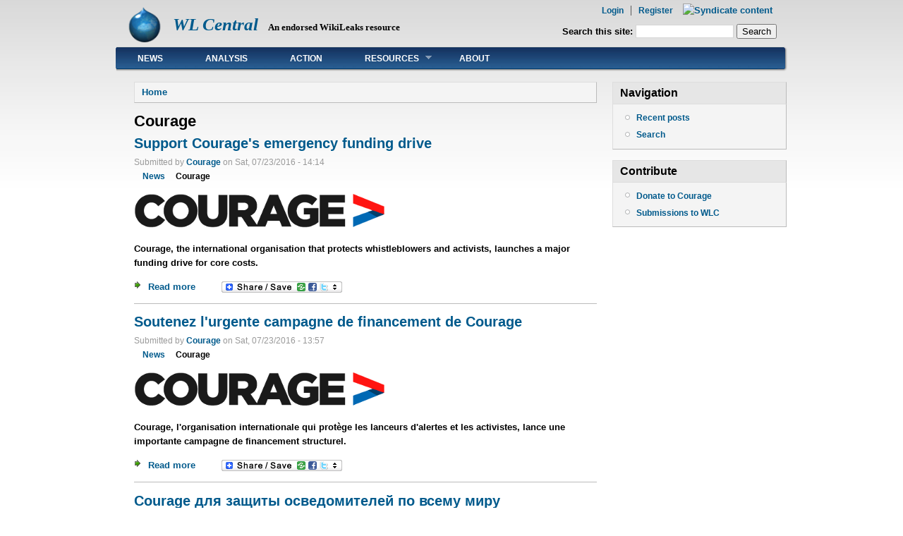

--- FILE ---
content_type: text/html; charset=utf-8
request_url: https://wlcentral.org/category/action-campaign/courage
body_size: 4454
content:
<!DOCTYPE html PUBLIC "-//W3C//DTD XHTML 1.0 Strict//EN"
  "http://www.w3.org/TR/xhtml1/DTD/xhtml1-strict.dtd">
<html xmlns="http://www.w3.org/1999/xhtml" xml:lang="en" lang="en" dir="ltr">
  <head>
<meta http-equiv="Content-Type" content="text/html; charset=utf-8" />
  <meta http-equiv="Content-Type" content="text/html; charset=utf-8" />

<link rel="alternate" type="application/rss+xml" title="RSS - Courage" href="/taxonomy/term/1366/0/feed" />
<link rel="shortcut icon" href="/sites/default/files/danblog_favicon_0.ico" type="image/x-icon" />
  <title>Courage | WL Central</title>
    <meta http-equiv="Content-Style-Type" content="text/css" />
  <link type="text/css" rel="stylesheet" media="all" href="/sites/default/files/css/css_1504a95dfa98bf14c9d36ed22a1e73f6.css" />
   <!--[if IE 6]><link rel="stylesheet" href="/sites/all/themes/danland/danblog/style.ie6.css" type="text/css" /><![endif]-->
  <script type="text/javascript" src="/sites/default/files/js/js_443bcec15608cd38d1f5e4357b41c9b1.js"></script>
<script type="text/javascript">
<!--//--><![CDATA[//><!--
jQuery.extend(Drupal.settings, { "basePath": "/", "lightbox2": { "rtl": 0, "file_path": "/(\\w\\w/)sites/default/files", "default_image": "/sites/all/modules/lightbox2/images/brokenimage.jpg", "border_size": 10, "font_color": "000", "box_color": "fff", "top_position": "", "overlay_opacity": "0.8", "overlay_color": "000", "disable_close_click": 1, "resize_sequence": 0, "resize_speed": 400, "fade_in_speed": 400, "slide_down_speed": 600, "use_alt_layout": 1, "disable_resize": 0, "disable_zoom": 0, "force_show_nav": 0, "show_caption": 1, "loop_items": 0, "node_link_text": "View Image Details", "node_link_target": 0, "image_count": "Image !current of !total", "video_count": "Video !current of !total", "page_count": "Page !current of !total", "lite_press_x_close": "press \x3ca href=\"#\" onclick=\"hideLightbox(); return FALSE;\"\x3e\x3ckbd\x3ex\x3c/kbd\x3e\x3c/a\x3e to close", "download_link_text": "", "enable_login": false, "enable_contact": false, "keys_close": "c x 27", "keys_previous": "p 37", "keys_next": "n 39", "keys_zoom": "z", "keys_play_pause": "32", "display_image_size": "original", "image_node_sizes": "()", "trigger_lightbox_classes": "", "trigger_lightbox_group_classes": "", "trigger_slideshow_classes": "", "trigger_lightframe_classes": "", "trigger_lightframe_group_classes": "", "custom_class_handler": 0, "custom_trigger_classes": "", "disable_for_gallery_lists": true, "disable_for_acidfree_gallery_lists": true, "enable_acidfree_videos": true, "slideshow_interval": 5000, "slideshow_automatic_start": true, "slideshow_automatic_exit": true, "show_play_pause": true, "pause_on_next_click": false, "pause_on_previous_click": true, "loop_slides": false, "iframe_width": 600, "iframe_height": 400, "iframe_border": 1, "enable_video": 0 }, "extlink": { "extTarget": "_blank", "extClass": "ext", "extSubdomains": 1, "extExclude": "", "extInclude": "", "extAlert": 0, "extAlertText": "This link will take you to an external web site. We are not responsible for its content.", "mailtoClass": "mailto" } });
//--><!]]>
</script>
<!--[if IE 6]>
        <script type="text/javascript" src="/sites/all/themes/danland/danblog/scripts/jquery.pngFix.js"></script>
<![endif]-->
<!--[if IE 6]>
<script type="text/javascript">
    jQuery(document).ready(function($) {
        $(document).pngFix();
    });
</script>
<![endif]-->
<script type="text/javascript">
  jQuery(document).ready(function($) {
    $("#superfish ul.menu").superfish({ 
            delay:       100,                           
            animation:   {opacity:'show',height:'show'},  
            speed:       'fast',                          
            autoArrows:  true,                           
            dropShadows: true                   
        });
  });
</script>
 </head>

<body class="sidebars-1" id="sidebar-side-1">
<div id="header">
<div id="header-wrapper">
        <div id="header-first">
           
          <div class="logo">
            <a href="/" title="Home"><img src="/sites/default/files/danblog_logo.png" alt="Home" height="50"/></a>
          </div>
                  </div><!-- /header-first -->
        <div id="header-middle">
	  <h2 class="logo-name"><a href="/" title="Home">WL Central</a></h2>				<div class='logo-text'>An endorsed WikiLeaks resource</div>        </div><!-- /header-middle -->
        <div id="search-box">
          <form action="/category/action-campaign/courage"  accept-charset="UTF-8" method="post" id="search-theme-form">
<div><div id="search" class="container-inline">
  <div class="form-item" id="edit-search-theme-form-1-wrapper">
 <label for="edit-search-theme-form-1">Search this site: </label>
 <input type="text" maxlength="128" name="search_theme_form" id="edit-search-theme-form-1" size="15" value="" title="Enter the terms you wish to search for." class="form-text" />
</div>
<input type="submit" name="op" id="edit-submit" value="Search"  class="form-submit" />
<input type="hidden" name="form_build_id" id="form-ecee68838459265f939a420534e5ffc8" value="form-ecee68838459265f939a420534e5ffc8"  />
<input type="hidden" name="form_id" id="edit-search-theme-form" value="search_theme_form"  />
</div>

</div></form>
        </div><!-- /search-box -->

	<div id="authorize">
      <ul><li class="first"><a href="/user">Login</a></li><li><a href="/user/register">Register</a></li></ul>
	  <a href="/taxonomy/term/1366/0/feed" class="feed-icon"><img src="/misc/feed.png" alt="Syndicate content" title="RSS - Courage" width="16" height="16" /></a>  </div>

      </div><!-- /header-wrapper -->

</div> <!-- /header -->
<div style="clear:both"></div>
<div id="menu">
<div id="rounded-menu-left"></div>
       <!-- PRIMARY -->
      <div id="superfish">
        <div id="block-menu-primary-links" class="block ">

  <h2>Primary links</h2>

  <div class="content"><ul class="menu"><li class="leaf first"><a href="/news" title="">News</a></li>
<li class="leaf"><a href="/category/content-type/analysis" title="">Analysis</a></li>
<li class="leaf"><a href="http://wlcentral.org/action-items" title="">Action</a></li>
<li class="expanded"><a href="/resources" title="">Resources</a><ul class="menu"><li class="leaf first"><a href="/assange-in-sweden" title="">Assange in Sweden</a></li>
<li class="leaf"><a href="/cablegate" title="">Cablegate</a></li>
<li class="leaf"><a href="/node/2740" title="">Extradition Hearing Coverage</a></li>
<li class="leaf"><a href="/press-archive" title="">Press Archive</a></li>
<li class="leaf"><a href="/wlsupport" title="">Support WikiLeaks</a></li>
<li class="leaf"><a href="http://wlcentral.org/video-archive" title="">Video Archive</a></li>
<li class="leaf last"><a href="/wlart" title="">WikiLeaks Art by Dali Rău</a></li>
</ul></li>
<li class="leaf last"><a href="http://wlcentral.org/q-a" title="">About</a></li>
</ul></div>
</div>
      </div> <!-- /primary -->
    <div id="rounded-menu-right"></div>
</div> <!-- end menu -->

 
<div style="clear:both"></div>
<div id="wrapper">
<div id="content">
						<div class="breadcrumb"><a href="/">Home</a></div>									<h1 class="title">Courage</h1>					      <div class="content-middle">  <div class="node">
        <h2 class="title"><a href="/node/2977">Support Courage&#039;s emergency funding drive</a></h2>    <span class="submitted">Submitted by <a href="/users/courage" title="View user profile.">Courage</a> on Sat, 07/23/2016 - 14:14</span>    <div class="taxonomy"><ul class="links inline"><li class="taxonomy_term_11 first"><a href="/taxonomy/term/11" rel="tag" title="">News</a></li>
<li class="taxonomy_term_1366 last active"><a href="/category/action-campaign/courage" rel="tag" title="" class="active">Courage</a></li>
</ul></div>    <div class="content"><p><img border=0 height=50 src=/sites/default/files/imagepicker/6/courage-logo.png title=Courage width=357 /></p>
<p><b>Courage, the international organisation that protects whistleblowers and activists, launches a major funding drive for core costs.</b></p>
</div>
	<div style="clear:both"></div>
          <div class="links"><ul class="links inline"><li class="node_read_more first"><a href="/node/2977" title="Read the rest of Support Courage&#039;s emergency funding drive.">Read more</a></li>
<li class="addtoany last"><span>
		<a class="da2a_button" href="http://www.addtoany.com/share_save?linkurl=http%3A%2F%2Fwlcentral.org%2Fnode%2F2977&amp;linkname=Support%20Courage%27s%20emergency%20funding%20drive" id="da2a_1"><img src="/sites/all/modules/addtoany/images/share_save_171_16.png" width="171" height="16" alt="Share this"/></a>
		<script type="text/javascript">
<!--//--><![CDATA[//><!--
var a2a_config = a2a_config || {}, da2a = {ready: false, html_ready: false, script_ready: false, script_onready: function() { da2a.script_ready = true; if(da2a.html_ready)da2a.init(); }}; a2a_config.tracking_callback = ['ready', da2a.script_onready];var a2a_config = a2a_config || {}; 
a2a_config.templates = { 
    twitter:  "WL Central: ${title} ${link} via @wl_central" 
};
(function(){var a = document.createElement('script');a.type = 'text/javascript';a.async = true;a.src = 'https://static.addtoany.com/menu/page.js';var s = document.getElementsByTagName('script')[0];s.parentNode.insertBefore(a, s);})();
//--><!]]>
</script>
		</span></li>
</ul></div>
      </div>
  <div class="node">
        <h2 class="title"><a href="/node/2976">Soutenez l&#039;urgente campagne de financement de Courage</a></h2>    <span class="submitted">Submitted by <a href="/users/courage" title="View user profile.">Courage</a> on Sat, 07/23/2016 - 13:57</span>    <div class="taxonomy"><ul class="links inline"><li class="taxonomy_term_11 first"><a href="/taxonomy/term/11" rel="tag" title="">News</a></li>
<li class="taxonomy_term_1366 last active"><a href="/category/action-campaign/courage" rel="tag" title="" class="active">Courage</a></li>
</ul></div>    <div class="content"><p><img border=0 height=50 src=/sites/default/files/imagepicker/6/courage-logo.png title=Courage width=357 /></p>
<p><b>Courage, l'organisation internationale qui protège les lanceurs d'alertes et les activistes, lance une importante campagne de financement structurel.</b></p>
</div>
	<div style="clear:both"></div>
          <div class="links"><ul class="links inline"><li class="node_read_more first"><a href="/node/2976" title="Read the rest of Soutenez l&#039;urgente campagne de financement de Courage.">Read more</a></li>
<li class="addtoany last"><span>
		<a class="da2a_button" href="http://www.addtoany.com/share_save?linkurl=http%3A%2F%2Fwlcentral.org%2Fnode%2F2976&amp;linkname=Soutenez%20l%27urgente%20campagne%20de%20financement%20de%20Courage" id="da2a_2"><img src="/sites/all/modules/addtoany/images/share_save_171_16.png" width="171" height="16" alt="Share this"/></a>
		
		</span></li>
</ul></div>
      </div>
  <div class="node">
        <h2 class="title"><a href="/node/2975">Courage для защиты осведомителей по всему миру</a></h2>    <span class="submitted">Submitted by <a href="/users/courage" title="View user profile.">Courage</a> on Sat, 07/23/2016 - 13:25</span>    <div class="taxonomy"><ul class="links inline"><li class="taxonomy_term_11 first"><a href="/taxonomy/term/11" rel="tag" title="">News</a></li>
<li class="taxonomy_term_1366 last active"><a href="/category/action-campaign/courage" rel="tag" title="" class="active">Courage</a></li>
</ul></div>    <div class="content"><p><img border=0 height=50 src=/sites/default/files/imagepicker/6/courage-logo.png title=Courage width=357 /></p>
<p><b>Courage, международная организация которая защищает осведомителей и активистов, запускает большую кампанию по сбору средств на основные расходы.</b></p>
</div>
	<div style="clear:both"></div>
          <div class="links"><ul class="links inline"><li class="node_read_more first"><a href="/node/2975" title="Read the rest of Courage для защиты осведомителей по всему миру.">Read more</a></li>
<li class="addtoany last"><span>
		<a class="da2a_button" href="http://www.addtoany.com/share_save?linkurl=http%3A%2F%2Fwlcentral.org%2Fnode%2F2975&amp;linkname=Courage%20%D0%B4%D0%BB%D1%8F%20%D0%B7%D0%B0%D1%89%D0%B8%D1%82%D1%8B%20%D0%BE%D1%81%D0%B2%D0%B5%D0%B4%D0%BE%D0%BC%D0%B8%D1%82%D0%B5%D0%BB%D0%B5%D0%B9%20%D0%BF%D0%BE%20%D0%B2%D1%81%D0%B5%D0%BC%D1%83%20%D0%BC%D0%B8%D1%80%D1%83" id="da2a_3"><img src="/sites/all/modules/addtoany/images/share_save_171_16.png" width="171" height="16" alt="Share this"/></a>
		
		</span></li>
</ul></div>
      </div>
</div>
						
</div> <!-- end content -->

			<div id="sidebar-right" class="sidebar">
				<div id="block-user-1" class="block ">
  <div class="block-inner">

          <h2 class="block-title">Navigation</h2>
    
    <div class="block-content">
      <div class="block-content-inner">
        <ul class="menu"><li class="leaf first"><a href="/tracker">Recent posts</a></li>
<li class="leaf last"><a href="/search">Search</a></li>
</ul>      </div>
    </div>

  </div>
</div> <!-- /block -->
<div id="block-block-3" class="block ">
  <div class="block-inner">

          <h2 class="block-title">Contribute</h2>
    
    <div class="block-content">
      <div class="block-content-inner">
        <ul class="menu">
<li class="leaf"><a href="https://couragefound.org/donate">Donate to Courage</a></li>
<li class="leaf"><a href="/submissions">Submissions to WLC</a></li>
</ul>
      </div>
    </div>

  </div>
</div> <!-- /block -->
			</div>
		<div style="clear:both"></div>
</div> <!-- end wrapper -->


 
<div style="clear:both"></div>
<div id="footer-wrapper">
<div id="footer">
 <div id="block-block-2" class="block ">


  <div class="content"><p><a rel="license" href="http://creativecommons.org/licenses/by-nc-nd/3.0/"><img alt="Creative Commons License" style="border-width:0" src="/sites/default/files/88x31.png" /></a><br />This work is licensed under a <a rel="license" href="http://creativecommons.org/licenses/by-nc-nd/3.0/">Creative Commons Attribution-NonCommercial-NoDerivs 3.0 Unported License</a>.</p>
</div>
</div>
</div>
</div> <!-- end footer wrapper -->

<div style="clear:both"></div>
<div id="notice"><p>Theme by <a href="http://www.danetsoft.com">Danetsoft</a> and <a href="http://www.danpros.com">Danang Probo Sayekti</a> inspired by <a href="http://www.maksimer.no">Maksimer</a></p></div>
<script type="text/javascript">
<!--//--><![CDATA[//><!--
da2a.init = function(){
a2a_config.linkname='Support Courage&#039;s emergency funding drive'; a2a_config.linkurl='http://wlcentral.org/node/2977'; a2a.init('page', {target: '#da2a_1'});
a2a_config.linkname='Soutenez l&#039;urgente campagne de financement de Courage'; a2a_config.linkurl='http://wlcentral.org/node/2976'; a2a.init('page', {target: '#da2a_2'});
a2a_config.linkname='Courage для защиты осведомителей по всему миру'; a2a_config.linkurl='http://wlcentral.org/node/2975'; a2a.init('page', {target: '#da2a_3'});
da2a.ready = true;
}
da2a.html_ready = true;
if(da2a.script_ready && !da2a.ready)da2a.init();
//--><!]]>
</script>
</body>
</html>
